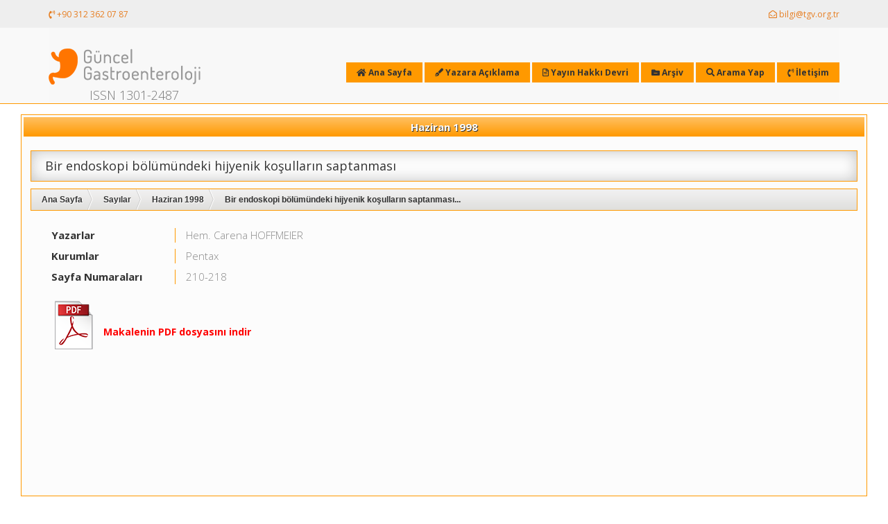

--- FILE ---
content_type: text/html;charset=UTF-8
request_url: https://guncel.tgv.org.tr/index.asp?islem=makaledetay&sayfa=100330
body_size: 14856
content:

<!DOCTYPE html>
<html lang="tr">
<head>
<title>Bir endoskopi bölümündeki hijyenik koşulların saptanması</title>
<meta name="description" content="Bir endoskopi bölümündeki hijyenik koşulların saptanması" /> 
<meta name="keywords" content="Bir endoskopi bölümündeki hijyenik koşulların saptanması, Hem. Carena HOFFMEIER" />
<meta charset="UTF-8">
<meta name="viewport" content="width=device-width, initial-scale=1.0">
<link href="https://fonts.googleapis.com/css?family=Open+Sans:400,300,300italic,400italic,600,600italic,700,700italic,800,800italic" rel="stylesheet" type="text/css">
<link rel="shortcut icon" href="images/favicon.ico">
<link href="css/bootstrap.css" rel="stylesheet" type="text/css"> 
<link href="js/colorbox/colorbox.css"  rel="stylesheet" type="text/css">
<link href="css/style.css?c=1XQ5XR" rel="stylesheet" type="text/css">
<link rel="stylesheet" href="https://use.fontawesome.com/releases/v5.3.1/css/all.css" integrity="sha384-mzrmE5qonljUremFsqc01SB46JvROS7bZs3IO2EmfFsd15uHvIt+Y8vEf7N7fWAU" crossorigin="anonymous">
<!--[if lt IE 9]>
<script src="https://oss.maxcdn.com/libs/html5shiv/3.7.0/html5shiv.js"></script>
<script src="https://oss.maxcdn.com/libs/respond.js/1.3.0/respond.min.js"></script>
<![endif]-->
<script>
  (function(i,s,o,g,r,a,m){i['GoogleAnalyticsObject']=r;i[r]=i[r]||function(){
  (i[r].q=i[r].q||[]).push(arguments)},i[r].l=1*new Date();a=s.createElement(o),
  m=s.getElementsByTagName(o)[0];a.async=1;a.src=g;m.parentNode.insertBefore(a,m)
  })(window,document,'script','//www.google-analytics.com/analytics.js','ga');
  ga('create', 'UA-1676679-148', 'tgv.org.tr');
  ga('send', 'pageview');
</script>
<script src="js/jquery.min.js" type="text/javascript"></script> 
</head>

<body>
 
<!--telefon mail bar-->
<div class="tgv-top-bar" id="tgv-top">
    <div class="container">
        <div class="subheader">
            <div class="pull-left">
                    <a href="tel:03123620787"><i class="fas fa-phone-volume"></i> +90 312 362 07 87</a>
             </div>
            <div class="pull-right">
                   <a href="index.asp?sayfa=11"><i class="far fa-envelope-open"></i> bilgi@tgv.org.tr</a>
            </div>
        </div>
    </div>
</div>
<!--//telefon mail bar-->

<!--menu bar-->
<div class="tgv-top-menu">
    <div class="container">
        <!-- Static navbar -->
        <div class="navbar navbar-default" role="navigation">
            <div class="container">
                <div class="navbar-header">
                        <button type="button" class="navbar-toggle" data-toggle="collapse" data-target=".navbar-collapse">
                        <span class="sr-only">Toggle navigation</span>
                        <span class="icon-bar"></span>
                        <span class="icon-bar"></span>
                        <span class="icon-bar"></span>
                        </button>
                        <a href="." class="navbar-brand"><img src="images/gge_logo.png" alt="Güncel Gastroenteroloji" title="Güncel Gastroenteroloji" /><br>
                        <SPAN style="display:block; text-align:center; padding-top:5px;">ISSN 1301-2487</SPAN>
                        </a>
                </div>
                <div class="navbar-collapse collapse" id="tgv-nav-bar">
                


<a href="."><span><i class="fas fa-home"></i> Ana Sayfa</a>

<a href="index.asp?sayfa=8"><i class="fas fa-pen-fancy"></i> Yazara Açıklama</a>

<a href="index.asp?sayfa=12"><i class="far fa-file-alt"></i> Yayın Hakkı Devri</a>

<a href="index.asp?sayfa=9"><i class="fas fa-folder-minus"></i> Arşiv</a>

<a href="index.asp?sayfa=10"><i class="fas fa-search"></i> Arama Yap</a>

<a href="index.asp?sayfa=11"><i class="fas fa-phone-volume"></i> İletişim</a>



<ul class="nav navbar-nav navbar-right" style="margin-top: 40px; display:none">
    
     <li onClick="location.href='.'"><a href="."><span><i class="fas fa-home"></i> Ana Sayfa</a></li>
     
     <li onClick="location.href='index.asp?sayfa=8'"><a href="index.asp?sayfa=8"><i class="fas fa-pen-fancy"></i> Yazara Açıklama</a></li>
     
     <li onClick="location.href='index.asp?sayfa=12'"><a href="index.asp?sayfa=12"><i class="far fa-file-alt"></i> Yayın Hakkı Devri</a></li>
     
     
     <li onClick="location.href='index.asp?sayfa=9'"><a href="index.asp?sayfa=9"><i class="fas fa-folder-minus"></i> Arşiv</a></li>
     
     <li onClick="location.href='index.asp?sayfa=10'"><a href="index.asp?sayfa=10"><i class="fas fa-search"></i> Arama Yap</a></li>
     
     <li onClick="location.href='index.asp?sayfa=11'"><a href="index.asp?sayfa=11"><i class="fas fa-phone-volume"></i> İletişim</a></li>

<!--     

<li class="active" onClick="location.href='index.asp?islem=hesabim'"><a href="index.asp?islem=hesabim"><span><i class="fas fa-user-circle"></i> Hesabım</span></a></li>

-->
</ul>
                </div><!--/.nav-collapse -->
            </div><!--/.container-fluid -->
        </div><!--/.navbar -->
    </div> <!-- /container -->
</div>
<!--//menu bar--> 



	<div class="blokkutusu">
    	<h1>Haziran 1998</h1>
		<div class="work-container">
<div class="container-fluid" id="icerik">



    <div class="makalebaslik ovalkose icgolge">
        <h3>Bir endoskopi bölümündeki hijyenik koşulların saptanması</h3>
        
    </div>

    <ul id="yerimi" class="kapsul ovalkose">
        <li><a href="index.asp">Ana Sayfa</a></li>
        <li><a href="index.asp?islem=tumdergiler">Sayılar</a></li>
        <li><a href="index.asp?islem=makaleler&sayfa=57">Haziran 1998</a></li>
        <li>Bir endoskopi bölümündeki hijyenik koşulların saptanması...</li>
    </ul>

    <div class="doktorlistesi">
        <div class="col-md-2 cita"><span>Yazarlar</span></div>
        <div class="col-md-10">Hem. Carena HOFFMEIER</div> 
    </div>
    
    <div class="doktorlistesi">
        <div class="col-md-2 cita"><span>Kurumlar</span></div>
        <div class="col-md-10">Pentax</div> 
    </div>
 
   
    <div class="doktorlistesi">
        <div class="col-md-2 cita"><span>Sayfa Numaraları</span></div>
        <div class="col-md-10">210-218</div> 
    </div>   
    
    <div class="pdf"><a href="https://guncel.tgv.org.tr/journal/57/pdf/100330.pdf" target="_blank" title="Bir endoskopi bölümündeki hijyenik koşulların saptanması">Makalenin PDF dosyasını indir</a></div>
 



</div>
</div>
    </div> 
		       
 



<!--footer-->
<div class="tgv-footer" >
    <div class="container">
        <div class="row">
            <div class="text-center">

                <div class="footer_container">
                  <a class="btn btn-lg btn-orange" href="#" role="button" id="btn-back-to-top">Yukarı çık</a>
                    <div class="height30"></div>
                </div>
                <div class="footer_bottom_content">
                    <span>Copyright &reg; 2025 <a href="https://www.tgv.org.tr" target="_blank">tgv.org.tr</a> | <a href="https://www.turnatasarim.com" title="Ankara Web Tasarım Ajansı" target="_blank">Web Tasarım:</a> Turna Medya Reklam&reg;</span>
                </div>
                
            </div>
        </div>
    </div>
</div>
<!--//footer-->


<script src="js/bootstrap.min.js"  type="text/javascript"></script>
<script src="js/stickUp.min.js"  type="text/javascript"></script>
<script src="js/colorbox/jquery.colorbox-min.js"  type="text/javascript"></script>
<script src="js/tgv_script.js" type="text/javascript"></script>





<!--Üye girişi-->
<div id="popupgiris" class="eklemealani">
<span class="button b-close" id="kapatgiris"><span>X</span></span>
<fieldset>
<legend><i class="fa  fa-sign-in"></i> Üye Girişi</legend>
<form action="uyeislemleri.asp" id="loginform" method="post">
<input type="hidden" name="islem" value="girisyap">
<input type="hidden" name="GelenURL" value="/index.asp?islem=makaledetay&sayfa=100330">
<input value="" type="text" name="email" placeholder="E Posta adresiniz" required>
<input value="" type="password" name="uyepass" placeholder="Şifreniz" required>
 <div class="silici"></div>       
<input type="submit" class="btn" value="Giriş Yap">
<a href="javascript:void();" class="btn sifregonder submitlink">Şifremi Unuttum</a>
<a href="javascript:void();" class="btn uyeol submitlink">Üye Ol</a>
<a href="javascript:void();" class="btn aktivasyon submitlink">Aktivasyon Linki Gönder</a>
<div class="silici"></div>
</form>
</fieldset>
</div> 
<!--//Üye girişi-->

<!--Şifre Formu-->
<div id="popuppass" class="eklemealani">
<span class="button b-close" id="kapatpass"><span>X</span></span>
<fieldset>
<legend><i class="fa  fa-key"></i> Şifremi Gönder</legend>
<form action="uyeislemleri.asp" id="loginform" method="post">
<input name="islem" type="hidden" value="sifremiunuttum" />
<input type="hidden" name="GelenURL" value="/index.asp?islem=makaledetay&sayfa=100330">
<input value="" type="text" name="email" placeholder="E Posta adresiniz" required>
 <div class="silici"></div>       
<input type="submit" class="btn" value="Şifremi Gönder">
<a href="javascript:void();" class="btn uyegiris submitlink">Giriş Yap</a>
<a href="javascript:void();" class="btn uyeol submitlink">Üye Ol</a>
<a href="javascript:void();" class="btn aktivasyon submitlink">Aktivasyon Linki Gönder</a>
<div class="silici"></div>
</form>
</fieldset>
</div> 
<!--//Şifre Formu-->


<!--Üye Olma Formu-->
<div id="popupadd" class="eklemealani">
<span class="button b-close" id="kapatadd"><span>X</span></span>
<fieldset>
<legend><i class="fa fa-pencil-square-o"></i> Üye Ol</legend>
<form action="uyeislemleri.asp" id="loginform" method="post">
<input type="hidden" name="islem" value="uyeol">
<input type="hidden" name="GelenURL" value="/index.asp?islem=makaledetay&sayfa=100330">
<input value="" type="text" name="email" placeholder="E Posta adresiniz" required>
<input value="" type="text" name="adisoyadi" placeholder="Adınız soyadınız" required>
<input value="" type="password" name="uyepass" placeholder="Şifreniz" required>
<input value="" type="password" name="uyepass2" placeholder="Şifrenizi tekrar giriniz" required>
<div class="silici"></div>       
<input type="submit" class="btn" value="Kayıt Ol">
<a href="javascript:void();" class="btn sifregonder submitlink">Şifremi Unuttum</a>
<a href="javascript:void();" class="btn uyegiris submitlink">Giriş Yap</a>
<a href="javascript:void();" class="btn aktivasyon submitlink">Aktivasyon Linki Gönder</a>
<div class="silici"></div>
</form>
</fieldset>
</div> 
<!--//Üye Olma Formu-->

<!--Aktivasyon Gönder-->
<div id="aktivasyon" class="eklemealani">
<span class="button b-close" id="kapataktivasyon"><span>X</span></span>
<fieldset>
<legend><i class="fa fa-link"></i> Aktivasyon Linki Gönder</legend>
<form action="uyeislemleri.asp" id="loginform" method="post">
<input name="islem" type="hidden" value="aktivasyongonder" />
<input type="hidden" name="GelenURL" value="/index.asp?islem=makaledetay&sayfa=100330">
<input value="" type="text" name="email" placeholder="E Posta adresiniz" required>
 <div class="silici"></div>       
<input type="submit" class="btn" value="Link gönder">
<a href="javascript:void();" class="btn uyegiris submitlink">Giriş Yap</a>
<a href="javascript:void();" class="btn uyeol submitlink">Üye Ol</a>
<a href="javascript:void();" class="btn sifregonder submitlink">Şifremi Unuttum</a>
<div class="silici"></div>
</form>

</fieldset>
</div> 
<!--//Aktivasyon Gönder-->

<div id="bilgi2"></div>
<div id="overlay"></div>


<script type="text/javascript">

$(".uyegiris").click(function(){$("html,body").stop().animate({ scrollTop: "0"}, 400);$("#bilgi2").show();$("#popuppass").animate({top:'-750px'});$("#popupgiris").animate({top: '75px'});$("#popuppass").animate({top:'-750px'});$("#popupadd").animate({top:'-750px'});$("#aktivasyon").animate({top:'-750px'});});

$("#kapatgiris").click(function(){$("#popupgiris").animate({top:'-750px'});$("#popuppass").animate({top:'-750px'});$("#popupadd").animate({top:'-750px'});$("#aktivasyon").animate({top:'-750px'});$("#bilgi2").hide();});

$("#bilgi2").click(function(){$("#popupgiris").animate({top:'-750px'});$("#popuppass").animate({top:'-750px'});$("#popupadd").animate({top:'-750px'});$("#aktivasyon").animate({top:'-750px'});$("#bilgi2").hide();});


$(".sifregonder").click(function(){$("html,body").stop().animate({ scrollTop: "0" }, 400);$("#bilgi2").show();$("#popuppass").animate({top: '75px'});$("#popupgiris").animate({top:'-750px'});$("#popupadd").animate({top:'-750px'});$("#aktivasyon").animate({top:'-750px'});});
$("#kapatpass").click(function(){$("#popuppass").animate({top:'-750px'});$("#bilgi2").hide();$("#popupgiris").animate({top:'-750px'});$("#popupadd").animate({top:'-750px'});$("#aktivasyon").animate({top:'-750px'});});
$("#bilgi2").click(function(){$("#popuppass").animate({top:'-750px'});$("#aktivasyon").animate({top:'-750px'});$("#popupgiris").animate({top:'-750px'});$("#popupadd").animate({top:'-750px'});$("#bilgi2").hide();});


$(".uyeol").click(function(){$("html,body").stop().animate({ scrollTop: "0" }, 400);$("#bilgi2").show();$("#popupadd").animate({top: '75px'});$("#popupgiris").animate({top:'-750px'});$("#popuppass").animate({top:'-750px'});$("#aktivasyon").animate({top:'-750px'});});
$("#kapatadd").click(function(){$("#popupadd").animate({top:'-750px'});$("#bilgi2").hide();$("#popupgiris").animate({top:'-750px'});$("#popuppass").animate({top:'-750px'});$("#aktivasyon").animate({top:'-750px'});});
$("#bilgi2").click(function(){$("#popupadd").animate({top:'-750px'});$("#aktivasyon").animate({top:'-750px'});$("#popupgiris").animate({top:'-750px'});$("#popuppass").animate({top:'-750px'});$("#bilgi2").hide();}); 



$(".aktivasyon").click(function(){$("html,body").stop().animate({ scrollTop: "0" }, 400);$("#bilgi2").show();$("#aktivasyon").animate({top: '75px'});$("#popupgiris").animate({top:'-750px'});$("#popuppass").animate({top:'-750px'});$("#popupadd").animate({top:'-750px'});});
$("#kapataktivasyon").click(function(){$("#popupadd").animate({top:'-750px'});$("#bilgi2").hide();$("#popupgiris").animate({top:'-750px'});$("#popuppass").animate({top:'-750px'});$("#aktivasyon").animate({top:'-750px'});});
$("#bilgi2").click(function(){$("#popupadd").animate({top:'-750px'});$("#aktivasyon").animate({top:'-750px'});$("#popupgiris").animate({top:'-750px'});$("#popuppass").animate({top:'-750px'});$("#bilgi2").hide();}); 
 
</script> 
<script src="js/jquery.maskedinput.js" type="text/javascript"></script>
<script type="text/javascript">
	jQuery(function($){
	   $("#dtar").mask("99-99-9999");
	   $("#telefon").mask("(999) 999 99 99");
	});
</script> 

</body>
</html>

--- FILE ---
content_type: text/css
request_url: https://guncel.tgv.org.tr/css/style.css?c=1XQ5XR
body_size: 31951
content:

body, html { overflow-x:hidden; }

/*********************************************************************************/
/* genel ayarlar                                                                     */
/*********************************************************************************/
input[type="submit"], input[type="text"] {border:0;}
a:link { text-decoration:none;}

.silici {clear:both; height:0;}
.fleft {float:left;}
.fright {float:right;}
.golge  {-webkit-box-shadow: 0px 0px 5px 3px rgba(193, 193, 193, 0.8);-moz-box-shadow: 0px 0px 5px 3px rgba(193, 193, 193, 0.8);box-shadow: 0px 0px 5px 3px rgba(193, 193, 193, 0.8);  /* For I E 8 */-ms-filter: "progid:DXImageTransform.Microsoft.Shadow(Strength=14, Direction=135, Color='#737373')";/* For I E 5.5 - 7 */filter: progid:DXImageTransform.Microsoft.Shadow(Strength=14, Direction=135, Color='#737373');}

.icgolge {-moz-box-shadow: inset 0px 0px 20px #c1c1c1;     /* Mozilla */-webkit-box-shadow: inset 0px 0px 20px #c1c1c1;  /* Chrome ve Safari */box-shadow: inset 0px 0px 20px #c1c1c1;          /* Standart CSS Kodu */}

#govde {width:100%; background:#fff; padding:0;margin:30px 0;border-radius:14px;-moz-border-radius:14px;-webkit-border-radius:14px;-webkit-box-shadow: 0 4px 4px 0 rgba(49, 49, 49, 0.7);-moz-box-shadow: 0 4px 4px 0 rgba(49, 49, 49, 0.7);box-shadow: 0 4px 4px 0 rgba(49, 49, 49, 0.7);  /* For I E 8 */-ms-filter: "progid:DXImageTransform.Microsoft.Shadow(Strength=14, Direction=135, Color='#313131')";/* For I E 5.5 - 7 */filter: progid:DXImageTransform.Microsoft.Shadow(Strength=14, Direction=135, Color='#313131');}

.ovalkose {border-radius:7px;-moz-border-radius:7px;-webkit-border-radius:7px;}
.cerceve {border:solid 1px #ff9900;}
.cercevealt {border-bottom:solid 1px #ff9900; padding:5px;}
.altcizgi {border-bottom:solid 1px #ff9900; width:610px}
.formtext {background-color : #f0f0f0; width :400px; font-size : 16px; padding:8px; color : #333; font-weight : bold; border : 0;border-radius:7px;-moz-border-radius:7px;-webkit-border-radius:7px;}
.hata {background:#f9f0f0;font-size: 14px; padding:10px; width:98%; margin:0 auto 10px; text-align:left; border-left:solid 5px #dca7b0;}

#tgv-nav-bar {text-align:right; padding-top:50px;}
#tgv-nav-bar a {font-weight:bold; background:#ff9900; color:#333; display:inline-block; padding:6px 15px;}
	#tgv-nav-bar a:hover {font-weight:bold;background:#333; color:#fff;}
	
#icerik {min-height:500px;text-align:justify; padding:10px 10px 70px 10px; font-size:15px;}
	#icerik a {font-weight:bold; color:#ff9900;}
	#icerik a:hover {font-weight:bold; color:#000;}
	#icerik h3, h4 {display:block; margin:0; padding:5px;line-height:130%}
	#icerik .makalebaslik {padding:5px 15px;border:solid 1px #ff9900; margin:0 0 10px 0}
	#icerik .makalebaslik h3 {font-size:18px;}
	#icerik .makalebaslik h4 {color:#b4b4b4;font-size:15px;}
	#icerik .doktorlistesi {color:#888;font-size: 15px;padding:5px 15px; margin-top:20px; clear:both}
	#icerik .doktorlistesi span {color:#333; font-weight:bold}
	#icerik .cita {border-right:solid 1px #ff9900;}  
	
	#icerik .ozet {font-size: 15px; line-height:100%;padding:30px 15px 0 15px;}
	#icerik .ozet h3 {color:#ff9900; display:block; margin-bottom:10px; border-bottom:dotted 1px #ff9900;}
	#icerik .ozet p {text-align:justify;line-height:150%; font-size:16px;}
	#icerik .pdf {background:url('../images/pdf_logo-2.png') no-repeat;margin:35px 30px 0 35px; clear:both;}
	#icerik .pdf a {display:block; padding:40px 0 0 70px;font-size:14px; color:#f00; width:290px; height:75px; text-align:left;}
	#icerik .pdf a:hover {color:#333;}

/*breadcrumb stilleri*/
.kapsul:after {content: ".";display: block;height: 0;clear: both;visibility: hidden;}
.kapsul {display: inline-block;} /*IE-mac de bu bolumu sakla
*/ * html
.kapsul {height: 1%;}
.kapsul {display: block;} /* IE-mac bu bolumu saklam artik */
ul#yerimi {border:1px solid #ff9900;background:#dfdfdd url('../images/bc_bg.png') 0 0 repeat-x;}
ul#yerimi,ul#yerimi li {list-style:none;margin:0;padding:0;}
ul#yerimi li {float:left;font:12px Arial, Helvetica, sans-serif;line-height:30px;padding-left:15px; font-weight:bold;}
ul#yerimi li a {display:block;text-decoration:none;float:left;color:#333;text-shadow: 1px 1px #fff;background:url('../images/bc_separator.png') top right no-repeat;height:30px;padding-right:15px;}
ul#yerimi li a:hover {color:#f00; text-shadow: 1px 1px #fff;}
/*breadcrumb stilleri*/

.blokkutusu {border:solid 1px #ff9900; background:#fcfcfc; padding:3px 3px 8px 3px; margin:15px 30px; border-radius:7px;-moz-border-radius:7px;-webkit-border-radius:7px; min-height:159px;}
.blokkutusu img.sonsayi {display:block; height:220px; margin:3px auto;border-radius:7px;-moz-border-radius:7px;-webkit-border-radius:7px;}
.blokkutusu h1 {display:block; margin:0 0 10px 0;padding:6px;border-radius:4px;-moz-border-radius:4px;-webkit-border-radius:4px; font-size:15px; font-weight:bold; color:#fff; text-shadow:1px 1px #333; text-align:center;
/* Permalink - use to edit and share this gradient: http://colorzilla.com/gradient-editor/#4cb6ea+0,2398d2+100 */
background: #ffc062; /* Old browsers */
background: -moz-linear-gradient(top, #ffc062 0%, #ff9900 100%); /* FF3.6-15 */
background: -webkit-linear-gradient(top, #ffc062 0%,#ff9900 100%); /* Chrome10-25,Safari5.1-6 */
background: linear-gradient(to bottom, #ffc062 0%,#ff9900 100%); /* W3C, IE10+, FF16+, Chrome26+, Opera12+, Safari7+ */
filter: progid:DXImageTransform.Microsoft.gradient( startColorstr='#ffc062', endColorstr='#ff9900',GradientType=0 ); /* IE6-9 */}
 

.dergikutular div.makaleturu {color:#333; text-align:left; font-weight:bold; padding:4px 0 4px 20px;border:solid 1px #ff9900;border-radius:5px;-moz-border-radius:5px;-webkit-border-radius:5px;}
.dergikutular span.turkce {font-size:20px; display:block; text-align:left;}
.dergikutular span.ingilizce {font-size:15px; display:block; text-align:left; color:#9A9A9A}
.dergikutular span.doktor {font-size:15px; display:block; text-align:left; margin-top:15px;}
.dergikutular span.hastane {font-size:15px; display:block; text-align:left;}

.work-title h2 {width: 320px;margin: 0 auto;font-size: 18px;color: #5d5d5d;font-weight: bold;text-align:center;}	
.work-title p {text-align:center;font-size: 14px;}
.work {margin-top: 20px;padding: 20px;background: #f9f9f9;border:solid 1px #d5d5d5;border-bottom: 3px solid #d5d5d5;}
.work td {color:#5d5d5d; font-size:15px; font-weight:normal}
.work:hover img { opacity: 0.7;-o-transition: all .3s; -moz-transition: all .3s; -webkit-transition: all .3s; -ms-transition: all .3s; transition: all .3s;}
.work:hover {border:solid 1px #ff9900; border-bottom: 3px solid #ff9900;box-shadow: 0 5px 15px 0 rgba(0,0,0,.05), 0 1px 25px 0 rgba(0,0,0,.05) inset, 0 -1px 25px 0 rgba(0,0,0,.05) inset;-o-transition: all .5s; -moz-transition: all .5s; -webkit-transition: all .5s; -ms-transition: all .5s; transition: all .5s;}
.work .work-bottom {margin-top: 15px;}
.work h3 { margin-top: 20px;padding-left: 15px;padding-right: 15px;font-size: 14px; color: #5d5d5d;font-weight: bold;text-shadow: 0 1px 0 rgba(255,255,255,.7);
}
.work p {padding-left: 15px;padding-right: 15px;line-height: 24px; font-style: italic;}


a.big-link-2, a.big-link-1 {display: block; width:130px; margin:auto; text-align:center;padding: 6px; font-size:14px;color: #333;line-height: 20px;  -moz-border-radius: 10px; -webkit-border-radius: 10px; border-radius: 10px;
background: #ffc062; /* Old browsers */
background: -moz-linear-gradient(top, #ffc062 0%, #ff9900 100%); /* FF3.6-15 */
background: -webkit-linear-gradient(top, #ffc062 0%,#ff9900 100%); /* Chrome10-25,Safari5.1-6 */
background: linear-gradient(to bottom, #ffc062 0%,#ff9900 100%); /* W3C, IE10+, FF16+, Chrome26+, Opera12+, Safari7+ */
filter: progid:DXImageTransform.Microsoft.gradient( startColorstr='#ffc062', endColorstr='#ff9900',GradientType=0 ); /* IE6-9 */
}
 a.big-link-2:hover, a.big-link-1:hover {background: #333; color:#fff;}
 

#sayfalama {text-decoration:none; padding-top:20px;}
#sayfalama a {margin:2px 2px 2px 0; padding:5px 15px; text-decoration:none; display:block; float:left; background:#ccc;color:#333;}
#sayfalama a.aktif {background:#f00; color:#fff; font-weight:bold;text-shadow: 1px 1px 0 #fff;}
#sayfalama a:link {color: #333;text-decoration: none;}
#sayfalama a:visited {text-decoration: none;color: #333;}
#sayfalama a:hover {text-decoration: none;color: #000; background:#ff9b05;}
#sayfalama a:active {text-decoration: none;color: #000;}

 
.dergikutusu {margin-top: 40px; text-align:center; padding: 15px 15px 20px 15px;background: #f8f8f8;border:solid 1px #e8e8e8;border-bottom: 3px solid #ff9900;position:relative; z-index:10;}
.dergikutusu:hover {border:solid 1px #ff9900; border-bottom: 3px solid #ff9900;box-shadow: 0 5px 15px 0 rgba(0,0,0,.05), 0 1px 25px 0 rgba(0,0,0,.05) inset, 0 -1px 25px 0 rgba(0,0,0,.05) inset;-o-transition: all .5s; -moz-transition: all .5s; -webkit-transition: all .5s; -ms-transition: all .5s; transition: all .5s;}
.dergikutusu h3 { margin-top: 13px; font-size: 16px;color: #5d5d5d;font-weight: bold;height:22px;text-shadow: 0 1px 0 rgba(255,255,255,.7);}
.dergikutusu p {padding-bottom: 7px;height:22px;display:block;}

.sondergisayi {margin-top: 20px;position:absolute; z-index:20;display:none}
.gizle {display:none}
.goster {display:block}

.btn {color:fff; text-shadow:1px 1px #333;
background: #ffc062; /* Old browsers */
background: -moz-linear-gradient(top, #ffc062 0%, #ff9900 100%); /* FF3.6-15 */
background: -webkit-linear-gradient(top, #ffc062 0%,#ff9900 100%); /* Chrome10-25,Safari5.1-6 */
background: linear-gradient(to bottom, #ffc062 0%,#ff9900 100%); /* W3C, IE10+, FF16+, Chrome26+, Opera12+, Safari7+ */
filter: progid:DXImageTransform.Microsoft.gradient( startColorstr='#ffc062', endColorstr='#ff9900',GradientType=0 ); /* IE6-9 */}
.btn2 {padding:8px 10px; font-size:14px;}
.btn3 {display:block; margin:auto;padding:3px 20px; font-size:15px;}
 
#iletisimformu input[type="text"], #iletisimformu textarea {width:90%; padding:5px; margin:2px 1px; border:1px solid #b2b3b3;background:#f7f6ee; color:#333;border-radius:4px;-moz-border-radius:4px;-webkit-border-radius:4px;}

/*-----------UYE FORMLARI---------------*/
#uyegirisi fieldset {display:block; float:right; padding:10px; width:40%}
#uyegirisi legend {border-radius:4px;-moz-border-radius:4px;-webkit-border-radius:4px; width:100px; background:#ff9900; color:#fff; font-size:12px; padding:2px 6px; text-align:center;}
#loginform input[type="submit"], #loginform a.submitlink, a.submitlink {height: auto; display:block; float:left; margin:0 1px; color: #fff;padding:6px; font-size:12px;border-radius:4px;-moz-border-radius:4px;-webkit-border-radius:4px;}
#loginform input[type="submit"]:hover, #loginform a.submitlink:hover, a.big-link-1:hover, a.submitlink:hover {background: #333;color: #fff;}

#loginform input[type="email"], #loginform  input[type="password"] {width:48%; padding:3px; margin:2px 1px; border:1px solid #b2b3b3;background:#f7f6ee; color:#333;border-radius:4px;-moz-border-radius:4px;-webkit-border-radius:4px;}
#loginform  input[type="email"]:hover, #loginform  input[type="password"]:hover { border:solid 1px #ff9900;}


.gecisler {background: #ffc062; /* Old browsers */
background: -moz-linear-gradient(top, #ffc062 0%, #ff9900 100%); /* FF3.6-15 */
background: -webkit-linear-gradient(top, #ffc062 0%,#ff9900 100%); /* Chrome10-25,Safari5.1-6 */
background: linear-gradient(to bottom, #ffc062 0%,#ff9900 100%); /* W3C, IE10+, FF16+, Chrome26+, Opera12+, Safari7+ */
filter: progid:DXImageTransform.Microsoft.gradient( startColorstr='#ffc062', endColorstr='#ff9900',GradientType=0 ); /* IE6-9 */}
.gecisler2 {background: #f9f9f9; /* Old browsers */
background: -moz-linear-gradient(top, #f9f9f9 0%, #cecece 100%); /* FF3.6-15 */
background: -webkit-linear-gradient(top, #f9f9f9 0%,#cecece 100%); /* Chrome10-25,Safari5.1-6 */
background: linear-gradient(to bottom, #f9f9f9 0%,#cecece 100%); /* W3C, IE10+, FF16+, Chrome26+, Opera12+, Safari7+ */
filter: progid:DXImageTransform.Microsoft.gradient( startColorstr='#f9f9f9', endColorstr='#cecece',GradientType=0 ); /* IE6-9 */}
/*-----------//UYE FORMLARI---------------*/
 
#popupadd label, #popuppass label, #uyegiris label, #aktivasyon label{display:block; margin:0px;}
#uyegiris select, #uyegiris textarea, #uyegiris input[type="password"], #uyegiris input[type="text"], #popupgiris input[type="text"], #popupgiris input[type="password"], #aktivasyon input[type="text"], #popupadd input[type="text"], #popuppass input[type="text"], .blokkutusu input[type="text"], .blokkutusu select {width:100%; padding:3px; margin:0 1px 8px 1px; border:1px solid #b2b3b3;background:#f7f6ee; color:#333;border-radius:4px;-moz-border-radius:4px;-webkit-border-radius:4px; }

.blokkutusu input[type="text"], .blokkutusu select {padding:10px;}
::-webkit-input-placeholder { /* Chrome/Opera/Safari */color:#333; font-size:11px;}
::-moz-placeholder { /* Firefox 19+ */color:#333; font-size:11px;}
:-ms-input-placeholder { /* IE 10+ */color:#333; font-size:11px;}
:-moz-placeholder { /* Firefox 18- */color:#333; font-size:11px;}


#uyegiris select:hover, #uyegiris textarea:hover, #aktivasyon textarea:hover, #uyegiris input[type="password"]:hover, #uyegiris input[type="text"]:hover,#popupgiris input[type="text"]:hover, #popupadd input[type="text"]:hover, #popuppass input[type="text"]:hover, .blokkutusu input[type="text"]:hover, .blokkutusu select:hover {border:solid 1px #f00;}

#uyegiris input[type="submit"], #aktivasyon input[type="submit"], #popupgiris button[type="submit"],#popupadd button[type="submit"],#popuppass button[type="submit"],.blokkutusu input[type="submit"] {height: auto;color: #fff;font-size:12px;border-radius:4px;-moz-border-radius:4px;-webkit-border-radius:4px;}
#uyegiris input[type="submit"]:hover, #aktivasyon input[type="submit"]:hover, #popupgiris button[type="submit"]:hover,#popupadd button[type="submit"]:hover,#popuppass button[type="submit"]:hover, .blokkutusu input[type="submit"]:hover {background: #333;color: #fff;}

.eklemealani {padding:20px;width:40%;  left:auto;position: absolute; overflow: auto; z-index:999991;left: 50%;top: -150%;margin-left: -20%;padding:20px;border-radius:7px;-moz-border-radius:7px;-webkit-border-radius:7px; color:#111;background:#fff;
-webkit-box-shadow: 0 4px 4px 0 rgba(49, 49, 49, 0.7);-moz-box-shadow: 0 4px 4px 0 rgba(49, 49, 49, 0.7);box-shadow: 0 4px 4px 0 rgba(49, 49, 49, 0.7);  /* For I E 8 */-ms-filter: "progid:DXImageTransform.Microsoft.Shadow(Strength=14, Direction=135, Color='#313131')";/* For I E 5.5 - 7 */filter: progid:DXImageTransform.Microsoft.Shadow(Strength=14, Direction=135, Color='#313131');}
.girisalani  {padding:20px;width:40%; margin:20px auto;border-radius:7px;-moz-border-radius:7px;-webkit-border-radius:7px;border:solid 1px #ff9900; background:#f9f9f9}
.button{background-color:#ee2828;border-radius:10px;box-shadow:0 2px 3px rgba(0,0,0,0.3);color:#fff;cursor:pointer;display:inline-block;padding:10px 20px;text-align:center;text-decoration:none}
.button:hover{background-color:#1e1e1e}
.button>span{font-size:84%}
.button.b-close,.button.bClose{border-radius:7px 7px 7px 7px;box-shadow:none;font:bold 131% sans-serif;padding:0 6px 2px; position:absolute;right:5px;top:5px; z-index:1003}

/* = Ajax Login Kontrol ------------------------------------------------------------------------------ */
#bilgi1, #bilgi2 {position: absolute; z-index:99999;height: 100%;width: 100%;left:0px;top:0px;margin:0;background-color:#555;display : none;text-align:center;color:#fff;filter:alpha(opacity=70);opacity: 0.7;-moz-opacity:0.7;}
/* = Ajax Login Kontrol ------------------------------------------------------------------------------ */


/* = Tooltip Balon AyarlarÄ± =
------------------------------------------------------------------------------ */
#tt {position:absolute;z-index:100; font-size:16px; display:block; background:#4cb6ea; color:#333; font-weight:bold;padding:10px; text-align:center;border-radius:8px;-moz-border-radius:8px;-webkit-border-radius:8px; border:solid 1px #fff;-webkit-box-shadow: 0 2px 2px 0 rgba(49, 49, 49, 0.7);-moz-box-shadow: 0 2px 2px 0 rgba(49, 49, 49, 0.7);box-shadow: 0 2px 2px 0 rgba(49, 49, 49, 0.7);  /* For I E 8 */-ms-filter: "progid:DXImageTransform.Microsoft.Shadow(Strength=14, Direction=135, Color='#313131')";/* For I E 5.5 - 7 */filter: progid:DXImageTransform.Microsoft.Shadow(Strength=14, Direction=135, Color='#313131');}

#turna {text-align:center}
#turna a {color:#fff;}
#turna a:hover {color:#f00;}


/*--------------------------------------------------------------
2.0 - SEARCH FORM
--------------------------------------------------------------*/
*,*:after,*:before { box-sizing:border-box; -moz-box-sizing:border-box; -webkit-box-sizing:border-box;}
.cf:before,.cf:after {content:"";display:table;}
.cf:after {clear:both;}
a,a:visited {color:#fff}

.searchform {background:#f4f4f4;  background:rgba(244,244,244,.79);  border: 1px solid #ff9900;  padding: 5px; width:475px; margin:30px auto; border-radius: 10px; -moz-border-radius: 10px; -webkit-border-radius: 10px}

.searchform input, .searchform button {float: left}
.searchform input {background:#fefefe;border: 1px solid #ccc;margin-right: 5px;padding: 10px;width: 350px; 	
	-moz-box-shadow: inset 0px 0px 20px #c1c1c1;/* Mozilla */
	-webkit-box-shadow: inset 0px 0px 20px #c1c1c1;  /* Chrome ve Safari */
	box-shadow: inset 0px 0px 20px #c1c1c1;
  border-radius: 9px;
  -moz-border-radius: 9px;
  -webkit-border-radius: 9px
}
.searchform input:hover {border: 1px solid #0579b3;}
.searchform button {
background: #ffc062; /* Old browsers */
background: -moz-linear-gradient(top, #ffc062 0%, #ff9900 100%); /* FF3.6-15 */
background: -webkit-linear-gradient(top, #ffc062 0%,#ff9900 100%); /* Chrome10-25,Safari5.1-6 */
background: linear-gradient(to bottom, #ffc062 0%,#ff9900 100%); /* W3C, IE10+, FF16+, Chrome26+, Opera12+, Safari7+ */
filter: progid:DXImageTransform.Microsoft.gradient( startColorstr='#ffc062', endColorstr='#ff9900',GradientType=0 ); /* IE6-9 */
	border: none;
	color:#fff;
	cursor: pointer;
	padding: 10px;
	width:106px;
	box-shadow: 0 0 2px #ff9900 inset;
	-moz-box-shadow: 0 0 2px #ff9900 inset;
	-webkit-box-shadow: 0 0 2px #ff9900 inset;
  border-radius: 9px;
  -moz-border-radius: 9px;
  -webkit-border-radius: 9px;
}
.searchform button:hover {background: #333;color: #fff;} 








body {
    background-color: #ffffff;
    font-family:  'Open Sans', Arial, Helvetice Neue, sans-serif;
    font-size: 12px;
	
	font-weight: 300; 
	font-style: normal; 
	-webkit-font-smoothing: antialiased; /* Fix for webkit rendering */
	-webkit-text-size-adjust: 100%;
}

h1, h2, h3, h4, h5, h6, span, p { font-family: 'Open Sans', Arial, Helvetice Neue, sans-serif; }

* {
  -webkit-border-radius: 0 !important;
     -moz-border-radius: 0 !important;
          border-radius: 0 !important;
}

.tgv_clear {
	clear: both;
}

.height30 {
	height: 30px;
}

.tgv-top-bar {
    min-height: 40px;
    background-color:#eeeeee;
}

.tgv-top-menu {
    min-height:110px;
    background-color:#f9f9f9;
    z-index: 5000;
    width:100%;
	border-bottom:solid 1px #ff9900
}

.tgv-top-menu .navbar-toggle {
    margin-top: 38px;
}

.tgv-top-menu .navbar-brand {
    padding: 0;
    margin: 30px 0 0 0;
}

/* ------ Carousel ----- */

#tgv-carousel {
    background: url('../images/tgv_carousel_bg.jpg') no-repeat center center fixed; 
    -webkit-background-size: cover;
    -moz-background-size: cover;
    -o-background-size: cover;
    background-size: cover;
    overflow-x: hidden;
    margin-bottom:0;
    height: 500px;
}

#tgv-carousel .carousel-caption {
    z-index: 10;
}

#tgv-carousel .item {
    height: 500px;
}
#tgv-carousel .carousel-inner > .item > img {
    position: absolute;
    min-width: 100%;
    height: 500px;
    left: 0;
    top: 0;
}

@media (min-width: 768px) {
    #tgv-carousel .carousel-caption p {
        margin-bottom: 20px;
        line-height: 1.4;
        font-size: 21px;
    }

    #tgv-carousel .carousel-caption {
        padding-bottom: 140px;
        right: 20%;
        left: 20%;
    }
}

@media (max-width: 768px) {
    #tgv-carousel .carousel-caption {
        padding-bottom: 120px;
    }
}

@media (max-width: 1024px) {
    #tgv-carousel {
        background: url('../images/tgv_carousel_bg_s.jpg') no-repeat center center; 
        -webkit-background-size: cover;
        -moz-background-size: cover;
        -o-background-size: cover;
        background-size: cover;
        overflow-x: hidden;
        margin-bottom:0;
        height: 500px;
    }
}

/* ------ End of Carousel ----- */

/* ------ Welcome & Slogna ------ */
.tgv-welcome {
    border-bottom: 0px solid #cccccc;
    min-height: 100px;
}

.tgv-slogan {
    font-family:  'Open Sans', sans-serif;
    font-weight: normal;
    font-size:30px;
    margin: 60px 0;
    color: #333333;
}

.tgv-service {
    margin-bottom: 100px;
    margin-top: 100px;
}

.tgv-service-item {
    font-family:  'Open Sans', sans-serif;
    margin-bottom: 10px;
    font-size: 20px;
}


.tgv-service-item p {
    font-weight: lighter; 
    text-align: justify; 
    margin-top: 25px;
    font-size: 14px;
    color: #929292;
}

.subheader {
    font-family: 'Open Sans', sans-serif;
    font-weight: normal;
    margin-top: 12px;
    font-size: 12px;
    color: #e67e22;
}

.subheader a {color: #e67e22;}


.btn-orange {
    background-color: #ff7600;
    border-bottom:2px solid #d35400;
    -webkit-border-radius: 0;
    -moz-border-radius: 0;
    border-radius: 0;
    color:#ffffff;
}

.btn-orange:hover, .btn-orange:focus, .btn-orange:active, .btn-orange.active, .open .dropdown-toggle.btn-orange {
    background-color: #d35400;
    color:#ffffff;
}

.btn-green {
    background-color:#2ecc71;
    border-bottom:2px solid #27ae60;
    -webkit-border-radius: 0;
    -moz-border-radius: 0;
    border-radius: 0;
    color:#ffffff;
}

.btn-green:hover, .btn-green:focus, .btn-green:active, .btn-green.active, .open .dropdown-toggle.btn-green {
    background-color: #27ae60;
    color:#ffffff;
}

.nav > li > a {
    padding: 10px 20px; font-size:14px;
}

.nav > li > a:hover,
.nav > li > a:focus {
    background-color: #ff7600;
    color:#fff;
}

.navbar-default .navbar-nav > li > a:hover,
.navbar-default .navbar-nav > li > a:focus {
    background-color: #ff7600;
    color:#fff;
}


.nav > li > a {
    color: #929292;
}
.navbar-default {
     border:none;
}

.navbar-default .navbar-nav > .active > a,
.navbar-default .navbar-nav > .active > a:hover,
.navbar-default .navbar-nav > .active > a:focus {
    background-color: #ff7600;
    color:#fff;
}

.navbar {
    margin-bottom: 0px;
}

.tgv-service-item-header {
    margin-left: -10px; 
    padding: 16px 20px 20px; 
    font-weight: bold;
    display: inline-block;
}

.tgv-header-orange {
    background-color:#ff7600;
    min-width: 298px;
    height: 67px;
    color: #fff; 

}

.team_hr {
    border: 1px solid #fff; 
    width: 39.5%; 
    float: left;
}

.team_hr_left {
    margin-right: 30px;
    margin-left: 15px; 
}

.team_hr_right {
    margin-left: 30px;
}

.hr_gray {
    border: 1px solid #cccccc; 
}
.hr_orange {
    border: 1px solid #ff9900; 
}

.tgv-team {
    background:#eeeeee; 
    font-family:  'Open Sans', sans-serif;
    color:#333333;
	margin-top:30px;
}
.tgv-line-header {
    margin-top:100px;
    margin-bottom:80px;
}

.member-thumb:hover .thumb-overlay {
    transition: all 0.3s ease-in-out 0s;
    visibility: visible;
    opacity: 1;
}

.member-thumb {
    position: relative;
    overflow: hidden;
	background:#fff;
}
.member-thumb img {display:block; margin:auto;}
.member-thumb .thumb-overlay {
    background-color: rgba(220, 157, 102, 0.8);
    position: absolute;
    visibility: hidden;
    padding-top: 45%;
	text-align:center;
    height: 100%;
    width: 100%;
    opacity: 0;
    right: 0;
    top: 0;
}

.member-thumb .thumb-overlay a {display:block;font-size:30px; width:50px; height:50px; border-radius:7px;-moz-border-radius:7px;-webkit-border-radius:7px;text-align:center; margin:auto; color:#fff; background:#333;}
.member-thumb .thumb-overlay a:hover {color:#fff; background:#ff9900;}

.team-inner {
    margin-top:10px;
}

.team-inner-header {
    font-family: 'Open Sans', sans-serif;
    font-weight:600;
    font-size:16px;
}

.team-inner-subtext {
    font-weight:normal;
    font-size:12px;
}

.row_team {
    margin-left:-50px;
    margin-top:70px;
}


.row_team li {
    list-style: none; margin-bottom:40px;
}

.tgv-project-box {
    background-size: cover;
    position: relative;
    overflow: hidden;
    cursor:pointer;
    height: 200px;
    width: 200px;
}

.tgv-project-box:hover .project-overlay {
    transition: all 0.3s ease-in-out 0s;
    visibility: visible;
    opacity: 1;
}

.project-overlay {
    background : rgba(0,0,0,.75);
    border : 2px solid #ff7600;
    visibility: hidden;
    position: absolute;
    text-align:center;
    padding-top:40px;
    color: #ffffff;
    height: 100%;
    width: 100%;
    opacity: 0;
    right: 0;
    top: 0;
}


.project-overlay hr {
    width : 70%;
	
}

.tgv-project-gallery li {
    margin:15px;
}

.txt_darkgrey {
    color: #333333;
}

.txt_orange {
    color: #e67e22;
}

.txt_slogan {
    font-size:14px; 
    color:#929292;
}

.tgv-line-header span {
    font-size: 18px; 
    float :left; 
    margin-top: 10px;
	color:#333;
}

.team_box  div {
    text-align: center; 
    padding-top: 100px;
}

.span_blog {
    margin-bottom: 80px;
}

.blog_post {
    color: #333333; 
    padding: 10px;
}

.blog_header {
    font-weight: bold; 
    font-size: 16px; 
}
.pull-left { width:220px;} 
.blog_text {
    text-align: justify; 
    font-size: 14px; 
    margin-top: 20px;
}

#tgv-contact {
	  
	font-size:14px;
}
.tgv-contact-map {
    margin-bottom: 15px;
    height: 378px;

}

.head_contact {
    padding-bottom:80px; 
    margin-bottom:0;
}

.contact_right img {
	margin-right:5px;
}

.contact_right form {
	padding-left:15px;
	padding-right:15px
}

.contact_right form input { border:solid 1px #ccc; padding:6px; color:#ff9900}

.tweet_txt {
	border-left:2px solid #ffffff; 
	min-height:160px;
}

.twitter_user {
	color: #FFFF33; 
	font-size: 14px;
	float: right;
}

.tgv-partners {
	border-top: 2px solid #cccccc;
}

.tgv-partners .tgv-partner-item {
    margin-bottom: 5px;
}

.tgv-footer {
	border-top: 2px solid #ff9900; 
	margin-top: 100px;
}

.tgv-footer a {color:#ff9900}
.footer_container {
	margin-top:60px; 
	margin-bottom:20px;
}

.footer_bottom_content {
	margin: auto;
	margin-bottom: 30px;
	font-size: 14px;
	color:#333333;
}

.social-icon-fb {
    background: url('../images/social-icon-fb.png') no-repeat;
    width: 42px;
    height: 42px;
    display: block;
}

a:hover .social-icon-fb {
    background: url('../images/social-icon-fb-over.png') no-repeat;
}

.social-icon-rss {
    background: url('../images/social-icon-rss.png') no-repeat;
    width: 42px;
    height: 42px;
    display: block;
}

a:hover .social-icon-rss {
    background: url('../images/social-icon-rss-over.png') no-repeat;
}

.social-icon-twitter {
    background: url('../images/social-icon-twitter.png') no-repeat;
    width: 42px;
    height: 42px;
    display: block;
}

a:hover .social-icon-twitter {
    background: url('../images/social-icon-twitter-over.png') no-repeat;
}

.social-icon-linkedin {
    background: url('../images/social-icon-linkedin.png') no-repeat;
    width: 42px;
    height: 42px;
    display: block;
}

a:hover .social-icon-linkedin {
    background: url('../images/social-icon-linkedin-over.png') no-repeat;
}

.social-icon-dribbble {
    background: url('../images/social-icon-dribbble.png') no-repeat;
    width: 42px;
    height: 42px;
    display: block;
}

a:hover .social-icon-dribbble {
    background: url('../images/social-icon-dribbble-over.png') no-repeat;
}

ul.tgv-project-gallery  li  a img:hover {
    border: 3px solid #ff7600;
}

.tgv-gallery-category a {
	color:#333333; 
}

.tgv-gallery-category a.active {
	color:#e67e22; 
	text-decoration:none;
}

.tgv-gallery-category a:focus {
	color:#e67e22;
	text-decoration:none;	
}

.tgv-gallery-category a:hover {
	color:#e67e22; 
	text-decoration:none;
}

.link_orange:hover {
    text-decoration:none;
}
.tgv-project-gallery {         
    margin:0 0 0 0;
    margin-top:30px;
    margin-left: -40px;
}
.tgv-project-gallery li {     
    list-style:none;
    margin-bottom:25px;           
}
.tgv-project-gallery li img {
  cursor: pointer;
}

.tgv-tweets {
    background-color: #8996a0;
    min-height:200px;
    font-family:  'Open Sans', sans-serif;
    font-size:20px;
    color:#ffffff;
    margin-top:100px;
}

.form-control {
    -webkit-border-radius: 0;
    -moz-border-radius: 0;
    border-radius: 0;
    -webkit-box-shadow: none;
    -moz-box-shadow: none;
    box-shadow: none;
    font-style: italic;
}

.btn_loadmore {
	margin-top:30px; 
	margin-bottom:80px;
}

.blog_box {
	margin-left: -12px;
}
.blog_box h3 {font-size:16px; display:block; margin:0; padding:0;}
.blog_box p {font-size:14px;}

@media (min-width:991px) and (max-width:1200px) {
    .tgv-project-box, .project-overlay {
        height:170px;
        width:170px;
    }

    .tgv-project-gallery {
        margin-left: -70px;
    }

    .tgv-service-item-header {
        padding: 16px 10px 20px;
    }

    .tgv-header-orange {
        min-width: 230px;
    }

    .team_box,  .team_box_over {
        height:220px;
        width:220px;
    }
	
}


@media (max-width:991px) {
    .team-inner {
        margin-top: 20px;
        margin-bottom: 20px;
    }
	
    .tgv-btn-read-more {
        float:right;
        margin-bottom :40px; 
    }
}


@media (min-width:768px) and (max-width:990px) {
    .member-thumb .thumb-overlay {
        padding-left: 30%;
    }
    .tgv-project-box , .project-overlay {
       height:130px;
       width:130px;
       padding-top: 0px;
    }

    .tgv-project-gallery {
       margin-left: 10px; 
    }

    .blog_box{
       margin-right: -140px;
    }
}


@media (min-width: 768px) {
  .navbar-nav > li > a {
    padding-top: 9px;
    padding-bottom: 9px;
  } 
}

@media (max-width: 768px) {
    .member-thumb .thumb-overlay {
        padding-left: 40%;
       
    }
    .tgv-btn-read-more {
            float:right;
            margin-bottom :40px; 
      }
}

@media (max-width: 380px) {
    .member-thumb .thumb-overlay {
            padding-left: 30%;

    }
	.tgv-service-item-header {
		font-size: 16px;
		
		padding: 23px 10px 22px;
	}
	.tgv-header-orange {
		min-width: 0px;
	}
	
}

@media (min-width:991px) and (max-width: 1200px) {
	 .team_hr {
		width: 37%; 
	}
}

@media (min-width:683px) and ( max-width: 991px) {
	 .team_hr {
		width: 33%;
	}
}

@media (min-width:585px) and ( max-width: 683px) {
        .member-thumb .thumb-overlay {
            padding-left: 25%;

        }
	 .team_hr {
		width: 30%;
	}
}

@media (min-width:536px) and ( max-width: 585px) {
	 .team_hr {
		width: 28%;
	}
}

@media  (min-width:410px) and  ( max-width: 536px) {
	 .team_hr {
		width: 21%;
	}
}

@media  ( max-width: 410px) {
	 .team_hr {
		width: 11%;
	}
}


--- FILE ---
content_type: text/plain
request_url: https://www.google-analytics.com/j/collect?v=1&_v=j102&a=1548441695&t=pageview&_s=1&dl=https%3A%2F%2Fguncel.tgv.org.tr%2Findex.asp%3Fislem%3Dmakaledetay%26sayfa%3D100330&ul=en-us%40posix&dt=Bir%20endoskopi%20b%C3%B6l%C3%BCm%C3%BCndeki%20hijyenik%20ko%C5%9Fullar%C4%B1n%20saptanmas%C4%B1&sr=1280x720&vp=1280x720&_u=IEBAAAABAAAAACAAI~&jid=782280898&gjid=1514822993&cid=1694143798.1763214359&tid=UA-1676679-148&_gid=392199331.1763214359&_r=1&_slc=1&z=898098907
body_size: -451
content:
2,cG-65VRLN7V1X